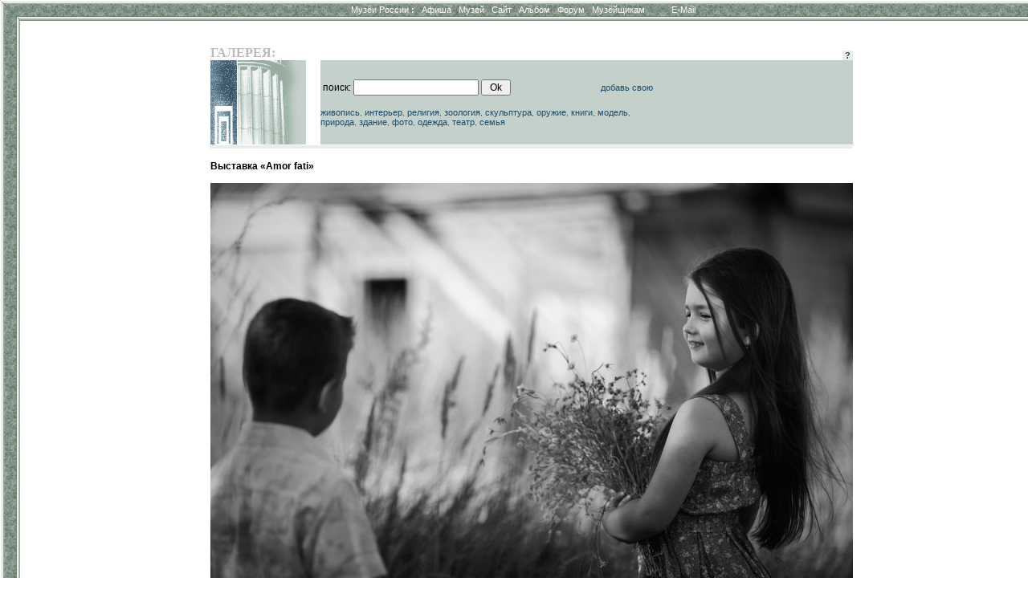

--- FILE ---
content_type: text/html; charset=windows-1251
request_url: http://museum.ru/alb/image.asp?134185
body_size: 7583
content:

<html>
<head>
<title>Выставка «Аmor fati» - - www.Museum.ru - -</title>


<meta name="keywords" lang="ru" content="картины, картинки, изображения, фотографии, налерея, иконы, оружие, народное, здания, виды, России, Россия, русский, Москва, Петербург, Москвы, Петербурга, СССР">

<meta name="description" lang="ru" content="В разделе собраны все изображения из российских музеев, с возможностью поиска, увеличения и даже сложить пазл из любой кантинки.">

<meta name="revisit-after" content="15 days">
<meta name="ROBOTS" content="ALL">

<LINK REL="stylesheet" TYPE="text/css" HREF="/INC/_global.css">
<LINK REL="stylesheet" TYPE="text/css" HREF="_local.css">

</head>

<BODY BGCOLOR="White" TEXT="Black" LINK="#1E4C6A" VLINK="#1E4C6A" ALINK="Maroon" background="img/Bg.gif" leftmargin=0 topmargin=0>

<style media="screen">.hide{display:none;}</style>
<style media="print">.noprint{display:none;} #print{display:inline;}</style>
<div id="mrMenu"><table width="100%" height=25 border=0 cellspacing=0 cellpadding=0 align="center">
<tr class=tMenuBg>
	<td background="/alb/img/mCorn.gif"><img src="/img/nbsp.gif" width=25></td>
	<td NOWRAP width="100%" ALIGN="CENTER" VALIGN="TOP" background="/alb/img/mBg.gif"><div class="vmenu">
		<noindex><span class=hide id=print>www.Museum.ru : </span></noindex>
		
		<A HREF="/" class=tMenu>Музеи России <b>:</b></A>  &nbsp;
		<A HREF="/News/" onmouseover="ShowMenu (menuNews,posMenuX(),posMenuY());" onmouseout="HideMenu ('menu'+menuNews);" class=tMenu>Афиша</A> &nbsp;
		<A HREF="/Mus/" onmouseover="ShowMenu (menuMus,posMenuX(),posMenuY());" onmouseout="HideMenu ('menu'+menuMus);" class=tMenu>Музей</A> &nbsp;
		<A HREF="/Web/" onmouseover="ShowMenu (menuWeb,posMenuX(),posMenuY());" onmouseout="HideMenu ('menu'+menuWeb);" class=tMenu>Сайт</A> &nbsp;
		<A HREF="/Alb/" onmouseover="ShowMenu (menuAlbum,posMenuX(),posMenuY());" onmouseout="HideMenu ('menu'+menuAlbum);" class=tMenu>Альбом</A> &nbsp;
		
		<A HREF="/Forum/" onmouseover="ShowMenu (menuForum,posMenuX(),posMenuY());" onmouseout="HideMenu ('menu'+menuForum);" class=tMenu>Форум</A> &nbsp;
		<A HREF="/Prof/" onmouseover="ShowMenu (menuProf,posMenuX(),posMenuY());" onmouseout="HideMenu ('menu'+menuProf);" class=tMenu>Музейщикам</A> &nbsp; &nbsp; &nbsp; &nbsp; &nbsp;
		<noindex>
		
		<A href="mailto:news@museum.ru?subject=mail" class=tMenu>E-Mail</A>&nbsp;
		
		</noindex>
		
	</div></td>
</tr><tr>
	<td></td><td>
		<table width=100% cellspacing=0 style="border:0;filter:shadow(color=888888, Direction=180, Strength=5)"><td style="border-top:#888888 solid 1px;">&nbsp;</td></table>
	</td>
</tr></table></div>

<SCRIPT LANGUAGE="Javascript" TYPE="text/javascript" SRC="/INC/_static.js"></SCRIPT>

<span class=hide><span class=noprint>
<script language="JavaScript"><!--
d=document;a='';a+=';r='+escape(d.referrer)
js=10//--></script><script language="JavaScript1.1"><!--
a+=';j='+navigator.javaEnabled()
js=11//--></script><script language="JavaScript1.2"><!--
s=screen;a+=';s='+s.width+'*'+s.height+';d='+(s.colorDepth?s.colorDepth:s.pixelDepth)
js=12//--></script><script language="JavaScript1.3"><!--
js=13//--></script><script language="JavaScript"><!--
d.write('<img src="http://top.list.ru/counter?id=4640;js='+js+a+';rand='+Math.random()+'">')//--></script><noscript><img src="http://top.list.ru/counter?js=na;id=4640"></noscript>
<script language="JavaScript"><!--
document.write('<img src="http://counter.yadro.ru/hit?r'+
escape(document.referrer)+((typeof(screen)=='undefined')?'':
';s'+screen.width+'*'+screen.height+'*'+(screen.colorDepth?
screen.colorDepth:screen.pixelDepth))+';'+Math.random()+
'" width=1 height=1>')//--></script>

</span></span>

<CENTER><br>
<TABLE WIDTH=725 CELLSPACING=0 CELLPADDING=0 BORDER=0 style="margin-left:30px">
<TR>
	<TD WIDTH=1 valign="top" align="right" NOWRAP 0 rowspan="12"><img src="/img/nbsp.gif" width=1 height=1>
    
    
    </TD>
	<TD WIDTH=13 NOWRAP><img src="/img/nbsp.gif" width=1 height=1 border=0></TD>
	<TD WIDTH=118 NOWRAP><img src="/img/nbsp.gif" width=1 height=1 border=0></TD>
	<TD WIDTH=350 NOWRAP><img src="/img/nbsp.gif" width=1 height=1 border=0></TD>
	<TD WIDTH=9 NOWRAP><img src="/img/nbsp.gif" width=1 height=1 border=0></TD>
	<TD WIDTH=210 NOWRAP><img src="/img/nbsp.gif" width=1 height=1 border=0></TD>
</TR><TR>

	<TD></TD><TD COLSPAN=4>
		<table width="100%" border=0 cellspacing=0 cellpadding=0>
			<td><font class="mainhead">ГАЛЕРЕЯ:</font></td>
			<td align="right" valign="bottom" nowrap>
				
				<a href=/ onClick="openHelp('Web'); return false;" style="cursor:help" class="lMenu">&nbsp;<b>?</b>&nbsp;</a>
			</td>
		</table>
	</TD>
</TR><TR>


<TD COLSPAN=2><img src="img/logoA.gif" width=46 height=105 border=0><img src="/img/nbsp.gif" width=1 height=105 border=0><img src="img/logoB.gif" width=85 height=105 border=0></TD>
<TD COLSPAN=2 CLASS="lBar">

<form>
<table width="100%"><td>
поиск: <input name="words" type="Text" value=""> <input type="Submit" value=" Ok ">
</td><td align="right">
<script>document.write ('<a href="mailto:web'+'@'+'museum.ru">добавь свою</a>');</script>
</td></table>
</form>

<a href="/alb/?words=портрет картина живопись художник натюрморт пейзаж этюд">живопись</a>,
<a href="/alb/?words=интерьер экспозиция комната кабинет гостиная">интерьер</a>,
<a href="/alb/?words=церковь церкви собор монастырь храм свят икон богоматерь">религия</a>,
<a href="/alb/?words=краевед-- чучел-- животный мамонт">зоология</a>,
<a href="/alb/?words=скульптура скульптурный бюст">скульптура</a>,
<a href="/alb/?words=война оружие сабля орудия отечественный">оружие</a>,
<a href="/alb/?words=буклет книг издания">книги</a>,
<a href="/alb/?words=макет модель">модель</a>,
<a href="/alb/?words=парк природа пейзаж">природа</a>,
<a href="/alb/?words=здание усадьба дом заповедник дворец фасад двор крепость">здание</a>,
<a href="/alb/?words=фотограф фото">фото</a>,
<a href="/alb/?words=костюм одежда вещи головной убор платье">одежда</a>,
<a href="/alb/?words=театр">театр</a>,
<a href="/alb/?words=семья семьи дети метери женщина игрушка">семья</a>

</TD>
<TD CLASS="lBar" ALIGN="CENTER">

</TD>

</TR>



<TR>
	<TD COLSPAN=5><img src="/img/nbsp.gif"></TD>
</TR><TR>
	<TD></TD>
	<TD COLSPAN=4 CLASS="lBar2" ALIGN="CENTER"><img src="/img/nbsp.gif" height=4></TD>
</TR><TR>
	<TD COLSPAN=5><img src="/img/nbsp.gif"></TD>
</TR><TR>
	<TD></TD>
	<TD COLSPAN=4 VALIGN="TOP">



	<br>
	<b>Выставка «Аmor fati»</b><br><br>
	<center><img src="/imgB.asp?134185" alt="Выставка «Аmor fati»" title="Выставка «Аmor fati»"></center><br><br>
	<div align="right"><a href="/N81863">Выставка «Аmor fati» в Дарвиновском музее &raquo;&raquo;&raquo;</a></div>
	<br><br>

	</TD>
</TR>



<TR><TD COLSPAN=5><img src="img/nbsp.gif" width=1 height=8 border=0></TD>
</TR><TR>
	<TD COLSPAN=5 ALIGN="CENTER">

<script src="http://www.google-analytics.com/urchin.js" type="text/javascript">
</script>
<script type="text/javascript">
_uacct = "UA-364392-1";
urchinTracker();
</script>


<br><br>
<div class="cprt">
	при полном или частичном использовании материалов <a href="/" onClick="location.href='ht'+'tp://srv.museum.ru/default.asp?prg=LINK#link';return false;">активная ссылка</a> на "<a href="http://www.museum.ru/">Музеи России</a>" обязательна<br><br>
	<a href="/" onClick="return openHelp('copyright');" class=cprt>Copyright (c) 1996-2026 Museum.ru</a><br>
	
</div><br>

	</TD>
</TR>
</TABLE>

</body>
</html>


--- FILE ---
content_type: text/css
request_url: http://museum.ru/alb/_local.css
body_size: 4227
content:
/* Верхнее основное меню */
.tMenuBg {
	background-color:#A2B8CB; }
.tMenu:link, .tMenu:visited {
	color:white;
	text-decoration: none;
	font-size : 11px;
	font-family : arial;}
.tMenu:active, .tMenu:hover {
	color:yellow;
	font-size : 11px;
	text-decoration: none;
	font-family : arial;}
.vmenu {
	padding-top:5px;}

/* ОБЩИЙ ЛИНК */
a:link, a:visited {
	font-size: 11px;
	font-family : verdana, arial, sans-serif;
	text-decoration: none; }
a:active, a:hover {
	color:red;
	font-size : 11px;
	font-family : verdana, arial, sans-serif;
	text-decoration: underline; }
.blind {
	display:none; }

/* меню раздела */
.lMenu:link, .lMenu:visited {
	color:#2A4931;
	background-color:#E9EDEB;
	text-decoration: none;
	font-size : 11px;
	font-family : arial, verdana, sans-serif;}
.lMenu:active, .lMenu:hover {
	color:black;
	background-color:#D6E0DB;
	text-decoration: none;
	font-size : 11px;
	font-family :  arial,verdana, sans-serif;}

/* Основная баррель */
.lBar, .lBar:link, .lBar:visited {
	background-color:#C4D0CA;
	color:#39595C;
	text-decoration: none;
	font-size: 10px; }
.lBar:active, .lBar:hover {
	color:#646859;
	text-decoration: underline;
	font-size: 10px; }
.lBar2 {/* отсечка и дно */
	background-color:#E9EDEB;}
.lBar3 {/* отсечка и подтемы */
	background-color:#D7E7E7;
	text-align:right;
	font-color:#213D40;
	font-weight:bold;}

/* список типов */
.typeH:link, .typeH:visited {
	color:#2D4C4F;
	font-weight:bold;
	font-size: 10px;
	text-decoration: none; }
.typeH:active, .typeH:hover {
	color:red;
	font-weight:bold;
	font-size: 10px;
	text-decoration: none; }
.typeL:link, .typeL:visited {
	color:#2D2C4F;
	font-size: 10px;
	text-decoration: none; }
.typeL:active, .typeL:hover {
	color:red;
	font-size: 10px;
	text-decoration: none; }

/* ПРАВАЯ КОЛОНКА */
.bgc {
	background-color:#DADADA}

.hdr {
	background-color:#8A8A8A;
	font-weight: bold;
	color: White; }
.hdrl {
	background-color:White;}

.hdrQ:link, .hdrQ:visited {
	background-color:#8A8A8A;
	color: White;
	font-weight: bold;
	text-decoration: none; }
.hdrQ:hover, .hdrQ:active {
	background-color:Maroon;
	color: White;
	font-weight: bold;
	text-decoration: none; }

.lst:link {
	color:#203C6F; /* %! поправить цвет */
	text-decoration: none;
	font-size: 11px;
	font-family : verdana, arial, sans-serif;}
.lst:visited {
	color:#607C9F; /* %! поправить цвет */
	text-decoration: none;
	font-size : 11px;
	font-family : verdana, arial, sans-serif;}
.lst:active, .lst:hover {
	color:red;
	font-size : 11px;
	font-family : verdana, arial, sans-serif;
	text-decoration: underline;}

.lnk:link, .lnk:visited {
	color:#202C7F; /* %! поправить цвет */
	text-decoration: none;
	font-style : italic;
	font-size: 11px;
	font-family : verdana, arial, sans-serif;}
.lnk:active, .lnk:hover {
	color:red;
	font-size : 11px;
	font-style : italic;
	font-family : verdana, arial, sans-serif;
	text-decoration: underline;}

/* спонсоры, партнеры */
.bgc_L {
	background-color:#9AB3B5}

.hdr_L, .hdr_L:link, .hdr_L:visited {
	font-weight: bold;
	font-size: 15px;
	margin-left:5pt;
	font-family: Times New Roman;
	color: White;
	text-decoration: none; }
.hdr_L:active, .lst_L:hover {
	font-weight: bold;
	font-size: 15px;
	margin-left:5pt;
	font-family: Times New Roman;
	color: red;
	text-decoration: none; }

.lst_L:link, .lst_L:visited {
	color:white;
	font-size: 11px;
	margin-left:10pt; 
	font-family : verdana, arial, sans-serif;
	text-decoration: none; }
.lst_L:active, .lst_L:hover {
	color:red;
	font-weight: normal;
	font-size : 11px;
	margin-left:10pt;
	font-family : verdana, arial, sans-serif;
	text-decoration: underline; }

/* копирайт */
.cprt, .cprt:active, .cprt:hover, .cprt:link, .cprt:visited {
	color:#555555; }

/* выпадающее меню */
.mntbl {border-bottom:1px solid Silver;}
.mntr1 {background-color:White;color:#006699;padding:5px;border:1px solid Silver;border-bottom:0px;}
.mntr2 {background-color:#5574CA;color:white;padding:5px;border:1px solid Gray;border-top:0px;}
.mntr3 {background-color:#5574CA;color:white;padding:5px;border:1px solid Gray;border-top:0px;}
